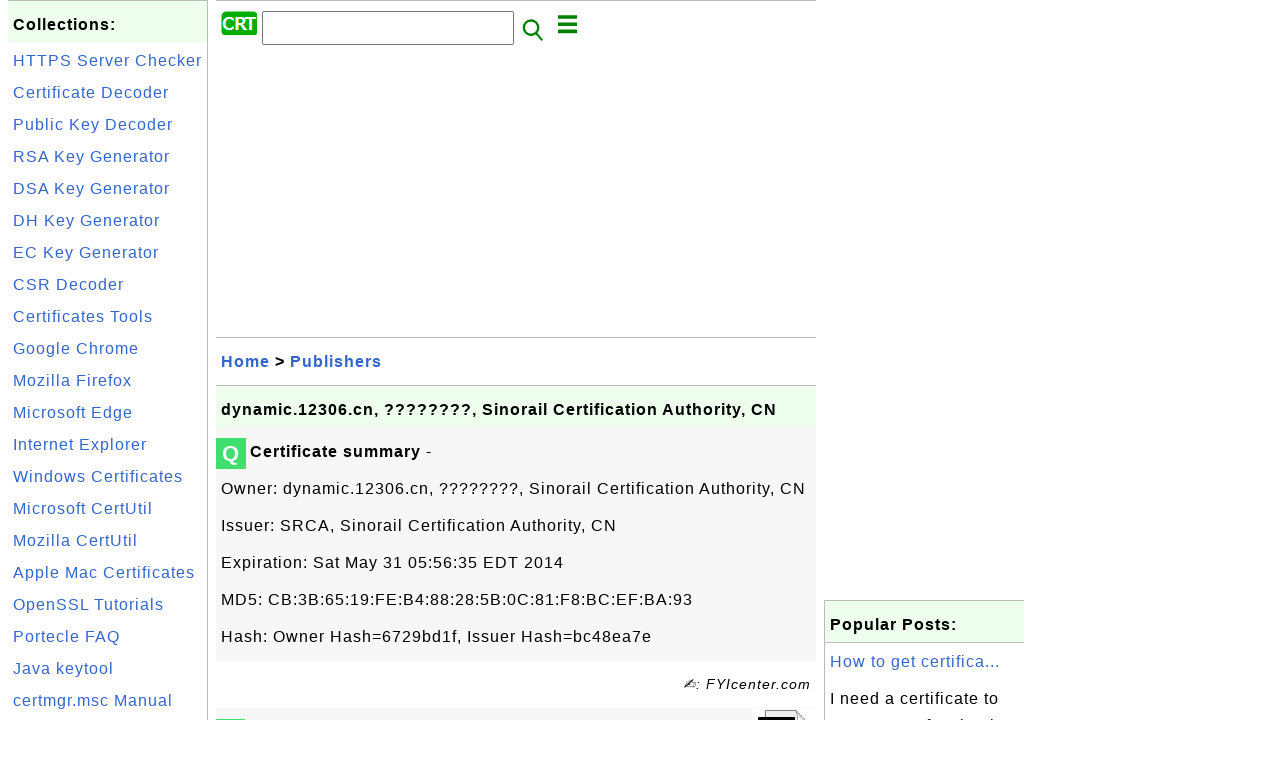

--- FILE ---
content_type: text/html; charset=UTF-8
request_url: http://certificate.fyicenter.com/606_dynamic_12306_cn_Sinorail_Certification_Authority_CN.html
body_size: 8395
content:
<html><head>
<meta http-equiv="Content-Type" content="text/html; charset=utf-8"/>
<meta http-equiv="X-UA-Compatible" content="IE=edge"/>
<meta name="description" content="Certificate summary  -
 
 Owner: dynamic.12306.cn, ????????, Sinorail Certification Authority, CN
 
 Issuer: SRCA, Sinorail Cert"/> 
<meta name="keywords" content="Publishers, Certificate, Security"/>
<meta name="viewport" content="width=device-width,initial-scale=1.0,maximum-scale=1.0,user-scalable=0"/>
<meta name="format-detection" content="telephone=no"/>
<meta name="apple-mobile-web-app-capable" content="yes"/>
<meta name="apple-mobile-web-app-status-bar-style" content="black"/>
<meta property="og:type" content="article"/>
<meta property="og:title" content="dynamic.12306.cn, ????????, Sinorail Certification Authority, CN"/>
<meta property="og:description" content="Certificate summary  -
 
 Owner: dynamic.12306.cn, ????????, Sinorail Certification Authority, CN
 
 Issuer: SRCA, Sinorail Cert"/>
<meta property="og:image" content="https://certificate.fyicenter.com/z/_icon_General.png"/>
<link rel="stylesheet" type="text/css" href="_style.css"/>
<title>dynamic.12306.cn, ????????, Sinorail Certification Authority, CN</title>
<script>
function getCommList(id,op) {
   var req;
   if (window.XMLHttpRequest) {
      req = new XMLHttpRequest();
      req.onreadystatechange = function() {
         if (req.readyState==4 && req.status==200) {
            document.getElementById("getCommList").innerHTML=req.responseText;
         }
      }
      req.open("POST","getCommList.php?ID="+id+"&P="+op,true);
      req.setRequestHeader("Content-type","application/x-www-form-urlencoded");
      req.send("ID="+id+"&P="+op);
   }
}

function getCommForm(id,op) {
   var req;
   var str = "";
   if (op==1) str = "Submit=Submit";
   else str = "ID="+id;
   if (window.XMLHttpRequest) {
      req = new XMLHttpRequest();
      req.onreadystatechange = function() {
         if (req.readyState==4 && req.status==200) {
            getCommList(id,0);
            document.getElementById("getCommForm").innerHTML=req.responseText;
         }
      }
      req.open("POST","getCommForm.php",false);
      req.setRequestHeader("Content-type","application/x-www-form-urlencoded");
      if (frm=document.getElementById('commForm')) {
         var i;
         for (i=0; i<frm.length; i++) {
            str += '&'+frm.elements[i].name+"="+encodeURIComponent(frm.elements[i].value);
         }
      }  
      req.send(str);
   }
}

function topSwitch() {
    var y = document.getElementById("tagsTop");
    if (y.className === "r2") {
        y.className = "none";
    } else {
        y.className = "r2";
    }

    y = document.getElementById("menuTop");
    if (y.className === "r2") {
        y.className = "none";
    } else {
        y.className = "r2";
    }
}
function toggleList(toggle,list) {
  checkboxes = document.getElementsByName(list);
  for(var i=0, n=checkboxes.length;i<n;i++) {
    checkboxes[i].checked = toggle.checked;
  }
}
</script>
<script async src="//pagead2.googlesyndication.com/pagead/js/adsbygoogle.js"></script>
<script>
  (adsbygoogle = window.adsbygoogle || []).push({
    google_ad_client: "ca-pub-4844318048770734",
    enable_page_level_ads: true
  });
</script>
</head>
<body>
<div class="c1" id="left">
<div class="r2" id="links">
<p class="head">Collections:</p>
<p class=link><a href="2246_FYIcenter_HTTPS_Server_Certificate_Checker.html">HTTPS Server Checker</a></p>
<p class=link><a href="1952_FYIcenter_X.509_Certificate_Decoder_and_Viewer.html">Certificate Decoder</a></p>
<p class=link><a href="2145_FYIcenter_Public_Private_Key_Decoder_and_Viewer.html">Public Key Decoder</a></p>
<p class=link><a href="2147_FYIcenter_RSA_Private_Key_Generator.html">RSA Key Generator</a></p>
<p class=link><a href="2249_FYIcenter_DSA_Private_Key_Generator.html">DSA Key Generator</a></p>
<p class=link><a href="3897_FYIcenter_DH_Private_Key_Generator.html">DH Key Generator</a></p>
<p class=link><a href="3898_FYIcenter_EC_Private_Key_Generator.html">EC Key Generator</a></p>
<p class=link><a href="1953_FYIcenter_CSR_Decoder_and_Viewer.html">CSR Decoder</a></p>
<p class=link><a href="2244_Certificates_Tools.html">Certificates Tools</a></p>
<p class=link><a href="1870_Google_Chrome_Certificates_Tutorials.html">Google Chrome</a></p>
<p class=link><a href="1836_Firefox_Certificates_Tutorials.html">Mozilla Firefox</a></p>
<p class=link><a href="12678_Microsoft_Edge_Certificates_Tutorials.html">Microsoft Edge</a></p>
<p class=link><a href="1866_Internet_Explorer_(IE)_Certificates_Tutorials.html">Internet Explorer</a></p>
<p class=link><a href="1945_Windows_Certificates_Tutorials.html">Windows Certificates</a></p>
<p class=link><a href="1660_Microsoft_certutil_-Certificate_Management_Tool.html">Microsoft CertUtil</a></p>
<p class=link><a href="676_Mozilla_certutil_-Certificate_Management_Tool.html">Mozilla CertUtil</a></p>
<p class=link><a href="12689_Apple_Mac_Certificates_Tutorials.html">Apple Mac Certificates</a></p>
<p class=link><a href="1964_OpenSSL_Tutorials.html">OpenSSL Tutorials</a></p>
<p class=link><a href="1744_Portecle_Certificate_Tool-Frequently_Asked_Questions.html">Portecle FAQ</a></p>
<p class=link><a href="135_Java_Keytool_Certificate_Management_Tool.html">Java keytool</a></p>
<p class=link><a href="1877_Certificate_Manager_certmgr.msc_Manual.html">certmgr.msc Manual</a></p>
<p class=link><a href="1845_Revoked_Certificates-Disabled_Permanently.html">Revoked Certificates</a></p>
</div>

<div class="r2" id="links">
<p class="head">Other Resources:</p>
<p class=link><a href="https://sqa.fyicenter.com">Software QA Resources</a></p>
<p class=link><a href="https://dev.fyicenter.com">Developer Resources</a></p>
<p class=link><a href="https://dba.fyicenter.com">DBA Resources</a></p>
<p class=link><a href="https://windows.fyicenter.com">Windows Tutorials</a></p>
<p class=link><a href="https://jar.fyicenter.com">Java JAR Files</a></p>
<p class=link><a href="https://dll.fyicenter.com">DLL Files</a></p>
<p class=link><a href="https://file.fyicenter.com">File Extensions</a></p>
<p class=link><a href="https://certificate.fyicenter.com">Security Certificates</a></p>
<p class=link><a href="https://regex.fyicenter.com">Regular Expression</a></p>
<p class=link><a href="https://link.fyicenter.com">Link Directories</a></p>
<p class=link><a href="https://interview.fyicenter.com">Interview Q &amp; A</a></p>
<p class=link><a href="https://biotech.fyicenter.com">Biotech Resources</a></p>
<p class=link><a href="https://phone.fyicenter.com">Cell Phone Resources</a></p>
<p class=link><a href="https://travel.fyicenter.com">Travel Resources</a></p>
<p class=link><a href="https://faq.fyicenter.com">Frequently Asked Questions</a></p>
<p class=link><a href="https://www.fyicenter.com">FYIcenter Forum</a></p>
</div><script async src="https://pagead2.googlesyndication.com/pagead/js/adsbygoogle.js"></script>
<!-- Certificate Vertical -->
<ins class="adsbygoogle"
     style="display:block"
     data-ad-client="ca-pub-4844318048770734"
     data-ad-slot="3890821628"
     data-ad-format="auto"
     data-full-width-responsive="true"></ins>
<script>
     (adsbygoogle = window.adsbygoogle || []).push({});
</script></div>
<div class="c1" id="center">
<div class="r2" id="header"><form action=index.php method=get><p class="tool"><a href=/index.php><img class=menu src=/_logo.png /></a>&nbsp;<input type=hidden name=K value='' /><input type=text size=25 maxlength=64 name=Q value="" /><input type=image src=/_search.png border=0 alt=Submit />&nbsp;<a href="javascript:void(0);" onclick="topSwitch()"><img class=menu src=/_menu.png></a></p></form></div><div class="none" id="tagsTop"><p class="menu"><span class=link><a href="/index.php?K=29">Android</a></span> <span class=link><a href="/index.php?K=31">Apple Mac</a></span> <span class=link><a href="/index.php?K=27">DH Keys</a></span> <span class=link><a href="/index.php?K=26">DSA Keys</a></span> <span class=link><a href="/index.php?K=28">EC Keys</a></span> <span class=link><a href="/index.php?K=15">Firefox</a></span> <span class=link><a href="/index.php?K=1">General</a></span> <span class=link><a href="/index.php?K=20">Google Chrome</a></span> <span class=link><a href="/index.php?K=16">IE (Internet Explorer)</a></span> <span class=link><a href="/index.php?K=13">Intermediate CA</a></span> <span class=link><a href="/index.php?K=11">Java VM</a></span> <span class=link><a href="/index.php?K=10">JDK Keytool</a></span> <span class=link><a href="/index.php?K=19">Microsoft CertUtil</a></span> <span class=link><a href="/index.php?K=30">Microsoft Edge</a></span> <span class=link><a href="/index.php?K=18">Mozilla CertUtil</a></span> <span class=link><a href="/index.php?K=12">OpenSSL</a></span> <span class=link><a href="/index.php?K=22">Other</a></span> <span class=link><a href="/index.php?K=21">Portecle</a></span> <span class=link><a href="/index.php?K=14">Publishers</a></span> <span class=link><a href="/index.php?K=23">Revoked Certificates</a></span> <span class=link><a href="/index.php?K=7">Root CA</a></span> <span class=link><a href="/index.php?K=25">RSA Keys</a></span> <span class=link><a href="/index.php?K=24">Tools</a></span> <span class=link><a href="/index.php?K=9">Tutorial</a></span> <span class=link><a href="/index.php?K=8">What Is</a></span> <span class=link><a href="/index.php?K=17">Windows</a></span> </p></div><div class="none" id="menuTop"><p class="menu"><span class=link><a href=index.php>Home</a></span> <span class=link><a href=index.php?S=rank>Hot</a></span> <span class=link><a href=1_Internet_Security_Certificate_Information_Center.html>About</a></span> <span class=link><a href=3268_certificate_FYIcenter_com_Links.html>Collections</a></span> <span class=link><a href=list.php>Index</a></span> <span class=link><a href=rss_xml.php>RSS</a></span> <span class=link><a href=atom_xml.php>Atom</a></span> <span class=link><a href=submit.php>Ask</a></span> </p><hr/><p class="menu"><span class=link><a href="http://sqa.fyicenter.com">Tester</a></span> <span class=link><a href="http://dev.fyicenter.com">Developer</a></span> <span class=link><a href="http://dba.fyicenter.com">DBA</a></span> <span class=link><a href="http://windows.fyicenter.com">Windows</a></span> <span class=link><a href="http://jar.fyicenter.com">JAR</a></span> <span class=link><a href="http://dll.fyicenter.com">DLL</a></span> <span class=link><a href="http://file.fyicenter.com">Files</a></span> <span class=link><a href="http://certificate.fyicenter.com">Certificates</a></span> <span class=link><a href="http://regex.fyicenter.com">RegEx</a></span> <span class=link><a href="http://link.fyicenter.com">Links</a></span> <span class=link><a href="http://interview.fyicenter.com">Q&amp;A</a></span> <span class=link><a href="http://biotech.fyicenter.com">Biotech</a></span> <span class=link><a href="http://phone.fyicenter.com">Phones</a></span> <span class=link><a href="http://travel.fyicenter.com">Travel</a></span> <span class=link><a href="http://faq.fyicenter.com">FAQ</a></span> <span class=link><a href="http://www.fyicenter.com">Forum</a></span> </p></div><script async src="https://pagead2.googlesyndication.com/pagead/js/adsbygoogle.js"></script>
<!-- Certificate Horizontal -->
<ins class="adsbygoogle"
     style="display:block"
     data-ad-client="ca-pub-4844318048770734"
     data-ad-slot="3499105230"
     data-ad-format="auto"
     data-full-width-responsive="true"></ins>
<script>
     (adsbygoogle = window.adsbygoogle || []).push({});
</script><div class=r2 id=navs><p class=navs><a href="/index.php">Home</a> > <a href="/index.php?K=14">Publishers</a></p></div><div class=r2 id=detail><p class=head>dynamic.12306.cn, ????????, Sinorail Certification Authority, CN</p><div class=user><div class=iconL>Q</div><p>
<p><b>Certificate summary</b> -
</p>
<p>Owner: dynamic.12306.cn, ????????, Sinorail Certification Authority, CN
</p>
<p>Issuer: SRCA, Sinorail Certification Authority, CN
</p>
<p>Expiration: Sat May 31 05:56:35 EDT 2014
</p>
<p>MD5: CB:3B:65:19:FE:B4:88:28:5B:0C:81:F8:BC:EF:BA:93
</p>
<p>Hash: Owner Hash=6729bd1f, Issuer Hash=bc48ea7e
</p>

</p></div><p class=note>&#x270d;: FYIcenter.com</p><div class=user><div class=iconL>A</div><img class=nailR src='/z/_icon_General.png'/>
<p>Information extracted out of the certificate:
</p>
<pre>
Owner: CN=dynamic.12306.cn, OU=????????, O=Sinorail Certification
Authority, C=CN
Issuer: CN=SRCA, O=Sinorail Certification Authority, C=CN
Serial number: 205cfb9e4a12b557
Valid from: Wed Jun 01 05:56:35 EDT 2011 until: Sat May 31 05:56:35 EDT
2014
Certificate fingerprints:
	 MD5:  CB:3B:65:19:FE:B4:88:28:5B:0C:81:F8:BC:EF:BA:93
	 SHA1: F6:2E:C7:E4:12:D1:AA:B3:F0:7F:AC:B7:F7:20:E6:77:DA:E5:B9:B7
	 Signature algorithm name: SHA1withRSA
	 Version: 3

Extensions: 

#1: ObjectId: 2.5.29.15 Criticality=false
KeyUsage [
  DigitalSignature
  Non_repudiation
]

#2: ObjectId: 2.5.29.14 Criticality=false
SubjectKeyIdentifier [
KeyIdentifier [
0000: 9C 0F FE C1 B2 9D 07 6D	9F 88 EC E1 77 3D DF 41  .......m....w=.A
0010: 1D 4E 8E 43					 .N.C
]
]

#3: ObjectId: 2.5.29.31 Criticality=false
Unparseable CRLDistributionPoints extension due to
java.io.IOException: invalid URI
name:ldap://210.75.98.102:390/cn=crl3,OU=CRL,O=Sinorail Certification
Authority,C=CN?certificateRevocationList?base?objectclass=idaPerson

0000: 30 81 90 30 81 8D A0 81	8A A0 81 87 86 81 84 6C  0..0...........l
0010: 64 61 70 3A 2F 2F 32 31	30 2E 37 35 2E 39 38 2E  dap://210.75.98.
0020: 31 30 32 3A 33 39 30 2F	63 6E 3D 63 72 6C 33 2C  102:390/cn=crl3,
0030: 4F 55 3D 43 52 4C 2C 4F	3D 53 69 6E 6F 72 61 69  OU=CRL,O=Sinorai
0040: 6C 20 43 65 72 74 69 66	69 63 61 74 69 6F 6E 20  l Certification 
0050: 41 75 74 68 6F 72 69 74	79 2C 43 3D 43 4E 3F 63  Authority,C=CN?c
0060: 65 72 74 69 66 69 63 61	74 65 52 65 76 6F 63 61  ertificateRevoca
0070: 74 69 6F 6E 4C 69 73 74	3F 62 61 73 65 3F 6F 62  tionList?base?ob
0080: 6A 65 63 74 63 6C 61 73	73 3D 69 64 61 50 65 72  jectclass=idaPer
0090: 73 6F 6E						 son

#4: ObjectId: 2.5.29.35 Criticality=false
AuthorityKeyIdentifier [
KeyIdentifier [
0000: 79 5E B6 77 B7 E2 52 83	43 ED C7 51 88 4C 63 85  y^.w..R.C..Q.Lc.
0010: 2C 00 43 58					 ,.CX
]

]

</pre>

<p>Certificate in PEM format (Base64 encoded X.509):
</p>
<pre>
-----BEGIN CERTIFICATE-----
MIIDITCCAoqgAwIBAgIIIFz7nkoStVcwDQYJKoZIhvcNAQEFBQAwRzELMAkGA1UE
BhMCQ04xKTAnBgNVBAoTIFNpbm9yYWlsIENlcnRpZmljYXRpb24gQXV0aG9yaXR5
MQ0wCwYDVQQDEwRTUkNBMB4XDTExMDYwMTA5NTYzNVoXDTE0MDUzMTA5NTYzNVow
bjELMAkGA1UEBhMCQ04xKTAnBgNVBAoTIFNpbm9yYWlsIENlcnRpZmljYXRpb24g
QXV0aG9yaXR5MRkwFwYDVQQLHhCUwY3vW6JiN2cNUqFOLV/DMRkwFwYDVQQDExBk
eW5hbWljLjEyMzA2LmNuMIGfMA0GCSqGSIb3DQEBAQUAA4GNADCBiQKBgQC7zKdf
pqBX5VlDwU7QLfV3e3+J2c10UpRbexwhFuLCsGGxFsO7e5XHU+cXMv2EcZ1D8la2
go4bkOUFylvJ/odu5jx8968kvcUHwa67F52SU9QqHpPekVI8VBJwSdd6iv9QY2P8
l7fI9hw8bh9bsrLN1sqeWmnKB9INOxqAAYUSZQIDAQABo4HuMIHrMB8GA1UdIwQY
MBaAFHletne34lKDQ+3HUYhMY4UsAENYMIGbBgNVHR8EgZMwgZAwgY2ggYqggYeG
gYRsZGFwOi8vMjEwLjc1Ljk4LjEwMjozOTAvY249Y3JsMyxPVT1DUkwsTz1TaW5v
cmFpbCBDZXJ0aWZpY2F0aW9uIEF1dGhvcml0eSxDPUNOP2NlcnRpZmljYXRlUmV2
b2NhdGlvbkxpc3Q/YmFzZT9vYmplY3RjbGFzcz1pZGFQZXJzb24wCwYDVR0PBAQD
AgbAMB0GA1UdDgQWBBScD/7Bsp0HbZ+I7OF3Pd9BHU6OQzANBgkqhkiG9w0BAQUF
AAOBgQCsL/oHe4+Si1EtpIrj/qpWFq043OCHS+1HBbRL1k5zXhlmiyy7HXtqpSPh
jnkl3Z3fj23wXOZ5NkEPCq+QctXNsR0g224njVZCKY0Y6NNt75nug3toFkkAorn9
gp52B6NFYMfWBGgUOR+NiepMXDiMmr0Y/N2evOon3McFWg1B9Q==
-----END CERTIFICATE-----
</pre>

<p>Visit the Web site using this certificate: <a href="https://www.letv.com">https://www.letv.com</a></p>

<p><a href="/search.php?Q=Owner+Hash%3Dbc48ea7e">Search for the certificate of the issuer.</a></p>





</p></div><script async src="https://pagead2.googlesyndication.com/pagead/js/adsbygoogle.js"></script>
<ins class="adsbygoogle"
     style="display:block; text-align:center;"
     data-ad-layout="in-article"
     data-ad-format="fluid"
     data-ad-client="ca-pub-4844318048770734"
     data-ad-slot="2855219350"></ins>
<script>
     (adsbygoogle = window.adsbygoogle || []).push({});
</script><p class=note>2013-04-23, &#x223c;6219&#x1f525;, 0&#x1F4AC;</p></div><div id=getCommForm><script language=JavaScript>getCommForm(606);</script></div><div id=getCommList><script language=JavaScript>getCommList(606,0);</script></div><div class=r2 id=related><p class=head>Related Topics:</p><div class=r2 id=item><p class=item><a href='611_GlobalSign_Root_CA_Certificate-607B661A450D97CA89502F7D04CD34A8FFFCFD4B.html'><img class=nailL src='z/_icon_Certificate.png' /><span class=head>GlobalSign Root CA Certificate - 607B661A450D97CA89502F7D04CD34A8FFFCFD4B</span><br/><span class=body>Certificate Summary: Subject: GlobalSign Root CA Issuer: GlobalSign Root CA Expiration: 2028-01-28 12:00:00 UTC Key Identifier: 60:7B:66:1A:45:0D:97:CA:89:50: 2F:7D:04:CD:34:A8:FF:FC:FD:4BReceived at FYIcenter.com on: 2016-09-19 GlobalSign Root CA Certificate - 607B661A450D97CA89502F7D04CD34 A8FFFCFD...</span></a> <span class=userF>2012-12-25, &#x2248;18&#x1f525;, 0&#x1F4AC;</span></p></div>
<div class=r2 id=item><p class=item><a href='603_Equifax_Secure_Certificate_Authority_Certificate-172C55F41785D859A2CCEA40C5AFFE60EA3FC175.html'><img class=nailL src='z/_icon_Certificate.png' /><span class=head>Equifax Secure Certificate Authority                         Certificate - 172C55F41785D859A2CCEA40C5AFFE60EA3FC175</span><br/><span class=body>Certificate Summary: Subject: Equifax Secure Certificate Authority Issuer: Equifax Secure Certificate Authority Expiration: 2018-08-22 16:41:51 UTC Key Identifier: 17:2C:55:F4:17:85:D8:59:A2:CC: EA:40:C5:AF:FE:60:EA:3F:C1:75Received at FYIcenter.com on: 2016-10-25 Equifax Secure Certificate Authorit... </span></a> <span class=userF>2013-04-22, &#x2248;17&#x1f525;, 0&#x1F4AC;</span></p></div>
<div class=r2 id=item><p class=item><a href='606_dynamic_12306_cn_Sinorail_Certification_Authority_CN.html'><img class=nailL src='z/_icon_General.png' /><span class=head>dynamic.12306.cn, ????????, Sinorail Certification Authority, CN</span><br/><span class=body>Certificate summary - Owner: dynamic.12306.cn, ????????, Sinorail Certification Authority, CN Issuer: SRCA, Sinorail Certification Authority, CN Expiration: Sat May 31 05:56:35 EDT 2014 MD5: CB:3B:65:19:FE:B4:88:28:5B:0C: 81:F8:BC:EF:BA:93Hash: Owner Hash=6729bd1f, Issuer Hash=bc48ea7e Information e... </span></a> <span class=userF>2013-04-23, &#x223c;6220&#x1f525;, 0&#x1F4AC;</span></p></div>
<div class=r2 id=item><p class=item><a href='610_skype_com_Skype_Technologies_SA_Information_Security_L%3DL_.html'><img class=nailL src='z/_icon_General.png' /><span class=head>*.skype.com, Skype Technologies SA, Information Security, L=L...</span><br/><span class=body>Certificate summary - Owner: *.skype.com, Skype Technologies SA, Information Security, L=Luxembourg, ST=Luxembourg, LU Issuer: GlobalSign Organization Validation CA - G2, GlobalSign nv-sa, BE Expiration: Tue Apr 16 07:46:03 EDT 2013 MD5: 87:5E:00:A2:36:E9:CD:06:02:30: F9:51:40:33:28:B5Hash: Owner Ha... </span></a> <span class=userF>2012-12-24, &#x223c;5779&#x1f525;, 0&#x1F4AC;</span></p></div>
<div class=r2 id=item><script async src="https://pagead2.googlesyndication.com/pagead/js/adsbygoogle.js"></script>
<ins class="adsbygoogle"
     style="display:block"
     data-ad-format="fluid"
     data-ad-layout-key="-h6-2b+l-25+if"
     data-ad-client="ca-pub-4844318048770734"
     data-ad-slot="5723666090"></ins>
<script>
     (adsbygoogle = window.adsbygoogle || []).push({});
</script></div>
<div class=r2 id=item><p class=item><a href='608_depositfiles_com_COMODO_SSL_Wildcard_Domain_Control_Valid_.html'><img class=nailL src='z/_icon_General.png' /><span class=head>*.depositfiles.com, COMODO SSL Wildcard, Domain Control Valid...</span><br/><span class=body>Certificate summary - Owner: *.depositfiles.com, COMODO SSL Wildcard, Domain Control Validated Issuer: COMODO SSL CA, COMODO CA Limited, L=Salford, ST=Greater Manchester, GB Expiration: Tue Nov 26 18:59:59 EST 2013 MD5: F9:30:AD:04:7F:3D:8C:9D:4E:05: 4E:13:DB:16:22:DBHash: Owner Hash=9b451171, Issue... </span></a> <span class=userF>2012-12-13, &#x223c;5618&#x1f525;, 0&#x1F4AC;</span></p></div>
<div class=r2 id=item><p class=item><a href='609_COMODO_SSL_CA_COMODO_CA_Limited_L%3DSalford_ST%3DGreater_Manch_.html'><img class=nailL src='z/_icon_General.png' /><span class=head>COMODO SSL CA, COMODO CA Limited, L=Salford, ST=Greater Manch...</span><br/><span class=body>Certificate summary - Owner: COMODO SSL CA, COMODO CA Limited, L=Salford, ST=Greater Manchester, GB Issuer: AddTrust External CA Root, AddTrust External TTP Network, AddTrust AB, SE Expiration: Sat May 30 06:48:38 EDT 2020 MD5: D3:4A:04:87:36:C6:3C:54:0D:93: 4A:EE:E0:E5:DE:91Hash: Owner Hash=9a76892... </span></a> <span class=userF>2012-12-24, &#x223c;5413&#x1f525;, 0&#x1F4AC;</span></p></div>
<div class=r2 id=item><p class=item><a href='601_a_ssl_fastly_net_Fastly_Inc_L%3DSan_Francisco_ST%3DCalifor_.html'><img class=nailL src='z/_icon_General.png' /><span class=head>*.a.ssl.fastly.net, Fastly, Inc., L=San Francisco, ST=Califor...</span><br/><span class=body>Certificate summary - Owner: *.a.ssl.fastly.net, "Fastly, Inc.", L=San Francisco, ST=California, US Issuer: DigiCert High Assurance CA-3, www.digicert.com, DigiCert Inc, US Expiration: Fri Jan 25 07:00:00 EST 2013 MD5: F4:5D:8D:86:70:48:5F:40:C3:5F: BA:65:08:99:71:39Hash: Owner Hash=b312b9c3, Issuer... </span></a> <span class=userF>2013-04-19, &#x223c;4716&#x1f525;, 0&#x1F4AC;</span></p></div>
<div class=r2 id=item><p class=item><a href='604_www_wellsfargo_com_ISG_Wells_Fargo_and_Company_L%3DSan_Franc_.html'><img class=nailL src='z/_icon_General.png' /><span class=head>www.wellsfargo.com, ISG, Wells Fargo and Company, L=San Franc...</span><br/><span class=body>Certificate summary - Owner: www.wellsfargo.com, ISG, Wells Fargo and Company, L=San Francisco, ST=California, US Issuer: VeriSign Class 3 International Server CA - G3, Terms of use at https://www.verisign.com/rpa (c)10, VeriSign Trust Network, "VeriSign, Inc.", US Expiration: Thu Apr 11 19:59:59 ED... </span></a> <span class=userF>2013-04-22, &#x223c;4260&#x1f525;, 0&#x1F4AC;</span></p></div>
<div class=r2 id=item><p class=item><a href='605_outbrain_com_Operations_Outbrain_Inc_L%3DNew_York_ST%3DNew_.html'><img class=nailL src='z/_icon_General.png' /><span class=head>*.outbrain.com, Operations, Outbrain Inc., L=New York, ST=New...</span><br/><span class=body>Certificate summary - Owner: *.outbrain.com, Operations, Outbrain Inc., L=New York, ST=New York, US Issuer: Thawte SSL CA, "Thawte, Inc.", US Expiration: Wed Dec 03 18:59:59 EST 2014 MD5: 3B:D5:EA:F6:85:FF:B4:B9:97:68: FB:2F:EF:9B:D7:DDHash: Owner Hash=4aca03a3, Issuer Hash=346c446a Information extr... </span></a> <span class=userF>2013-04-23, &#x223c;4243&#x1f525;, 0&#x1F4AC;</span></p></div>
<div class=r2 id=item><p class=item><a href='602_wikimedia_org_Domain_Control_Validated-RapidSSL_R_See_.html'><img class=nailL src='z/_icon_General.png' /><span class=head>*.wikimedia.org, Domain Control Validated - RapidSSL(R), See ...</span><br/><span class=body>Certificate summary - Owner: *.wikimedia.org, Domain Control Validated - RapidSSL(R), See www.rapidssl.com/resources/cps (c)10, GT11518520, *.wikimedia.org, US, SERIALNUMBER=3Te2KNVS3beWLBffk E0QtVQ4qxo3Ix10Issuer: Equifax Secure Certificate Authority, Equifax, US Expiration: Sat Aug 22 18:23:10 EDT... </span></a> <span class=userF>2013-04-19, &#x223c;4080&#x1f525;, 0&#x1F4AC;</span></p></div>
</div><script async src="https://pagead2.googlesyndication.com/pagead/js/adsbygoogle.js"></script>
<!-- Certificate Horizontal -->
<ins class="adsbygoogle"
     style="display:block"
     data-ad-client="ca-pub-4844318048770734"
     data-ad-slot="3499105230"
     data-ad-format="auto"
     data-full-width-responsive="true"></ins>
<script>
     (adsbygoogle = window.adsbygoogle || []).push({});
</script><div class="r2" id="tags"><p class="menu"><span class=link><a href="/index.php?K=29">Android</a></span> <span class=link><a href="/index.php?K=31">Apple Mac</a></span> <span class=link><a href="/index.php?K=27">DH Keys</a></span> <span class=link><a href="/index.php?K=26">DSA Keys</a></span> <span class=link><a href="/index.php?K=28">EC Keys</a></span> <span class=link><a href="/index.php?K=15">Firefox</a></span> <span class=link><a href="/index.php?K=1">General</a></span> <span class=link><a href="/index.php?K=20">Google Chrome</a></span> <span class=link><a href="/index.php?K=16">IE (Internet Explorer)</a></span> <span class=link><a href="/index.php?K=13">Intermediate CA</a></span> <span class=link><a href="/index.php?K=11">Java VM</a></span> <span class=link><a href="/index.php?K=10">JDK Keytool</a></span> <span class=link><a href="/index.php?K=19">Microsoft CertUtil</a></span> <span class=link><a href="/index.php?K=30">Microsoft Edge</a></span> <span class=link><a href="/index.php?K=18">Mozilla CertUtil</a></span> <span class=link><a href="/index.php?K=12">OpenSSL</a></span> <span class=link><a href="/index.php?K=22">Other</a></span> <span class=link><a href="/index.php?K=21">Portecle</a></span> <span class=link><a href="/index.php?K=14">Publishers</a></span> <span class=link><a href="/index.php?K=23">Revoked Certificates</a></span> <span class=link><a href="/index.php?K=7">Root CA</a></span> <span class=link><a href="/index.php?K=25">RSA Keys</a></span> <span class=link><a href="/index.php?K=24">Tools</a></span> <span class=link><a href="/index.php?K=9">Tutorial</a></span> <span class=link><a href="/index.php?K=8">What Is</a></span> <span class=link><a href="/index.php?K=17">Windows</a></span> </p></div><div class="r2" id="menu"><p class="menu"><span class=link><a href=index.php>Home</a></span> <span class=link><a href=index.php?S=rank>Hot</a></span> <span class=link><a href=1_Internet_Security_Certificate_Information_Center.html>About</a></span> <span class=link><a href=3268_certificate_FYIcenter_com_Links.html>Collections</a></span> <span class=link><a href=list.php>Index</a></span> <span class=link><a href=rss_xml.php>RSS</a></span> <span class=link><a href=atom_xml.php>Atom</a></span> <span class=link><a href=submit.php>Ask</a></span> </p><hr/><p class="menu"><span class=link><a href="http://sqa.fyicenter.com">Tester</a></span> <span class=link><a href="http://dev.fyicenter.com">Developer</a></span> <span class=link><a href="http://dba.fyicenter.com">DBA</a></span> <span class=link><a href="http://windows.fyicenter.com">Windows</a></span> <span class=link><a href="http://jar.fyicenter.com">JAR</a></span> <span class=link><a href="http://dll.fyicenter.com">DLL</a></span> <span class=link><a href="http://file.fyicenter.com">Files</a></span> <span class=link><a href="http://certificate.fyicenter.com">Certificates</a></span> <span class=link><a href="http://regex.fyicenter.com">RegEx</a></span> <span class=link><a href="http://link.fyicenter.com">Links</a></span> <span class=link><a href="http://interview.fyicenter.com">Q&amp;A</a></span> <span class=link><a href="http://biotech.fyicenter.com">Biotech</a></span> <span class=link><a href="http://phone.fyicenter.com">Phones</a></span> <span class=link><a href="http://travel.fyicenter.com">Travel</a></span> <span class=link><a href="http://faq.fyicenter.com">FAQ</a></span> <span class=link><a href="http://www.fyicenter.com">Forum</a></span> </p></div><div class="r2" id="footer"><p class=foot>Copyright &#169; 2026 FYIcenter.com</p><p class=foot>All rights in the contents of this web site are reserved by the individual author. fyicenter.com does not guarantee the truthfulness, accuracy, or reliability of any contents.</p></div></div>
<div class="c1" id="right">
<script async src="https://pagead2.googlesyndication.com/pagead/js/adsbygoogle.js"></script>
<!-- Certificate Vertical -->
<ins class="adsbygoogle"
     style="display:block"
     data-ad-client="ca-pub-4844318048770734"
     data-ad-slot="3890821628"
     data-ad-format="auto"
     data-full-width-responsive="true"></ins>
<script>
     (adsbygoogle = window.adsbygoogle || []).push({});
</script><div class=r2 id=hot><p class="head">Popular Posts:</p></div><div class=r2 id=hot><p class=link><a href='712_How_to_get_certificate_for_mail_live_com_for_Mac.html'>How to get certifica...</a></p><p class=text>I need a certificate to connect my facebook-profile and my hotmail. I have not been able to find the... </p></div><div class=r2 id=hot><p class=link><a href='800_ssl4092_cloudflare_com_CloudFlare_Inc_L%3DSan_Francisco_ST_.html'>ssl4092.cloudflare.c...</a></p><p class=text>Certificate summary - Owner: ssl4092.cloudflare.com, "CloudFlare, Inc.", L=San Francisco, ST=CA, US ... </p></div><div class=r2 id=hot><p class=link><a href='775_www_liveinternet_ru_Domain_Validated_Thawte_SSL123_certific_.html'>www.liveinternet.ru,...</a></p><p class=text>Certificate summary - Owner: www.liveinternet.ru, Domain Validated, Thawte SSL123 certificate, Go to... </p></div><div class=r2 id=hot><p class=link><a href='2734_Viljem_Krizman_Certificate-B6C2A1441EF6CBF72DB2E45AAA9C735575DA7250.html'>Viljem Krizman      ...</a></p><p class=text>Certificate Summary: Subject: Viljem Krizman Issuer: POSTArCA Expiration: 2020-03-20 14:24:52 UTC Ke... </p></div><div class=r2 id=hot><p class=link><a href='1425_support3_cdnetworks_net_CDNetworks_Inc_L%3DSan_Jose_ST%3DCali_.html'>support3.cdnetworks....</a></p><p class=text>Certificate summary - Owner: support3.cdnetworks.net, CDNetworks Inc., L=San Jose, ST=California, US... </p></div></div>
</body></html>


--- FILE ---
content_type: text/html; charset=UTF-8
request_url: http://certificate.fyicenter.com/getCommForm.php
body_size: 390
content:
<div class=r2 id=commFormDiv><form id=commForm><p class=head>Submit Your Comment:</p><p class=text><input type=hidden name=ID value=606><input type=hidden name=Q value="bTS0iEca5LwC+g3n5C3KRw==">Please write meaningful comments. Thanks! &#x263A;<br/><textarea name=Comment rows=5 wrap=virtual></textarea><p/><p class=text>Your Name: <input type=text size=23 maxlength=32 name=Author value=""></p><p class=text>Let (a,b)=(6,3), what is a&#x002B;b? <input type=text size=3 maxlength=10 name=A></p><p class=text>(All fields are required.) <button type=button onclick='getCommForm(606,1);'>Submit</button></p></form></div>

--- FILE ---
content_type: text/html; charset=UTF-8
request_url: http://certificate.fyicenter.com/getCommList.php?ID=606&P=0
body_size: 749
content:
<div class=r2><p class=head>Recent Comments on Other Topics:</p><p class=item><span class=body>@ <a href='8946_GlobalSign_GCC_R3_DV_TLS_CA_2020_Certificate-0D98C0737FABBDBDD9474B49AD0A4A0CAC3EC77C.html'>GlobalSign GCC R3 DV TLS CA 2020 Certificate - 0D98C0737FABBDBDD9474B49AD0A4A0CAC3EC77C</a></span></p><p class=itemComm><span class=body><span class=userF>&#x1F4AC; 2026-01-13</span> <b>Игорь</b>: Исчерпывающая информация о ключе </span></p><p class=item><span class=body>@ <a href='2145_FYIcenter_Public_Private_Key_Decoder_and_Viewer.html'>FYIcenter Public/Private Key Decoder and Viewer</a></span></p><p class=itemComm><span class=body><span class=userF>&#x1F4AC; 2025-10-23</span> <b>Victor</b>: Thanks for the great creations really enjoy your developments </span></p><p class=item><span class=body>@ <a href='2145_FYIcenter_Public_Private_Key_Decoder_and_Viewer.html'>FYIcenter Public/Private Key Decoder and Viewer</a></span></p><p class=itemComm><span class=body><span class=userF>&#x1F4AC; 2025-09-21</span> <b>WED</b>: tHANKS </span></p><p class=item><span class=body>@ <a href='2246_FYIcenter_HTTPS_Server_Certificate_Checker.html'>FYIcenter HTTPS Server Certificate Checker</a></span></p><p class=itemComm><span class=body><span class=userF>&#x1F4AC; 2025-07-04</span> <b>Naushadbangash</b>: Great </span></p><p class=item><span class=body>@ <a href='2147_FYIcenter_RSA_Private_Key_Generator.html'>FYIcenter RSA Private Key Generator</a></span></p><p class=itemComm><span class=body><span class=userF>&#x1F4AC; 2025-04-07</span> <b>My Key</b>: -----BEGIN RSA PRIVATE KEY----- MIICWwIBAAKBgQCaWMQYt0sS1eUrho0rCCez kefRGU43grZEzugw+l2ubO/Vj0RS07jt6Caatuk5D9Gkz9q8S1J16y+wxSr... </span></p><p class=item><span class=body><a href='/index.php'>More Comments ...</a></p></div>

--- FILE ---
content_type: text/html; charset=utf-8
request_url: https://www.google.com/recaptcha/api2/aframe
body_size: 267
content:
<!DOCTYPE HTML><html><head><meta http-equiv="content-type" content="text/html; charset=UTF-8"></head><body><script nonce="NHBaT48MNlxDva0tLL4Ijg">/** Anti-fraud and anti-abuse applications only. See google.com/recaptcha */ try{var clients={'sodar':'https://pagead2.googlesyndication.com/pagead/sodar?'};window.addEventListener("message",function(a){try{if(a.source===window.parent){var b=JSON.parse(a.data);var c=clients[b['id']];if(c){var d=document.createElement('img');d.src=c+b['params']+'&rc='+(localStorage.getItem("rc::a")?sessionStorage.getItem("rc::b"):"");window.document.body.appendChild(d);sessionStorage.setItem("rc::e",parseInt(sessionStorage.getItem("rc::e")||0)+1);localStorage.setItem("rc::h",'1768842099059');}}}catch(b){}});window.parent.postMessage("_grecaptcha_ready", "*");}catch(b){}</script></body></html>